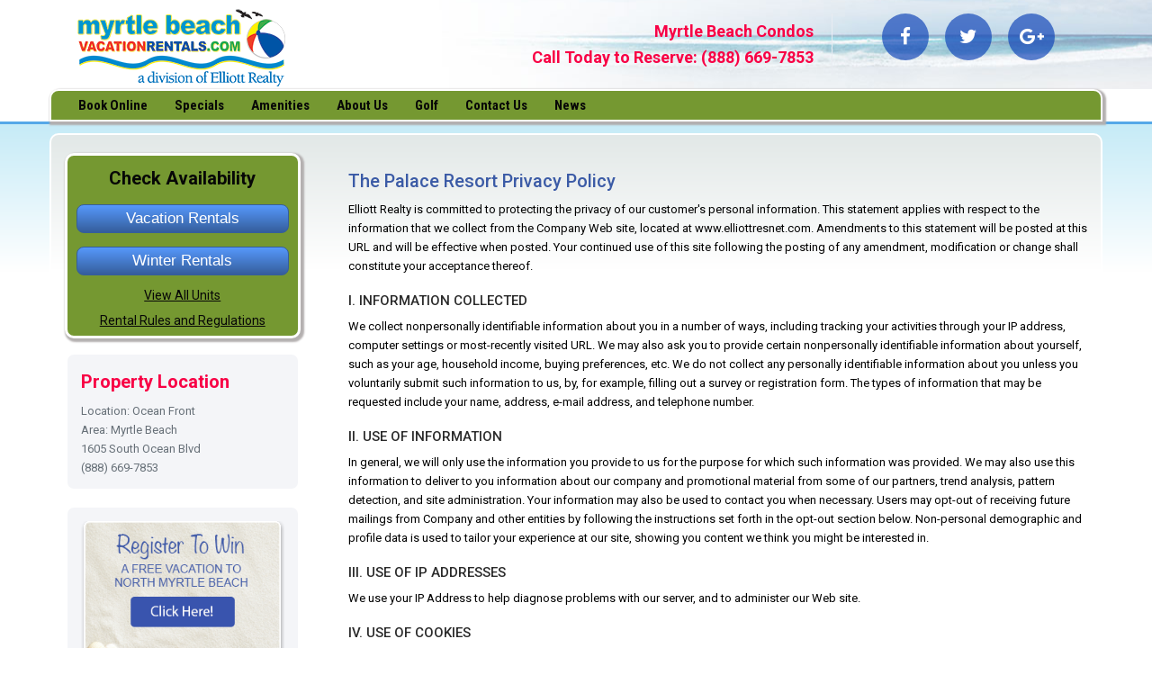

--- FILE ---
content_type: text/html; charset=UTF-8
request_url: https://vacationrentalsatthepalaceresort.com/privacy-policy/
body_size: 7077
content:
      
  
<!DOCTYPE html>
<html lang="en">
<head>
<title>Privacy Policy</title>
<META NAME="robots" CONTENT="noindex">
    <meta charset="utf-8">
    <meta http-equiv="X-UA-Compatible" content="IE=edge">
    <link rel="canonical" href="https://vacationrentalsatthepalaceresort.com/privacy-policy/" />
    <!-- Mobile Specific Metas -->
    <meta name="viewport" content="width=device-width, initial-scale=1">

    <!-- Bootstrap core CSS -->
    <link href="/css/bootstrap.min.css" rel="stylesheet">

    <!-- Font Awesome CSS -->
    <link rel="stylesheet" href="/fonts/font-awesome/css/font-awesome.min.css">

    <!-- Custom styles for this template -->
    <link href="/css/style.css" rel="stylesheet">
    
    <link rel="stylesheet" href="/jquery-ui.css">
    
      <link rel="stylesheet" type="text/css" href="/js/lightbox/themes/classic/jquery.lightbox.css" />
  <!--[if IE 6]>
  <link rel="stylesheet" type="text/css" href="/js/lightbox/themes/classic/jquery.lightbox.ie6.css" />
  <![endif]-->
  
  <script type="text/javascript" src="/js/jquery.min.js"></script>
  <script type="text/javascript" src="/js/lightbox/jquery.lightbox.min.js"></script>
  <!-- // <script type="text/javascript" src="/src/jquery.lightbox.js"></script>   -->


    
 
 <style>
ul.main-menu li a {
    font-size: 15px;
    font-family: "Roboto Condensed";
    color: #070707;
    font-weight: bold;
    line-height: 1.467;
    padding: 5px 25px;
    display: block;
    -webkit-transition: 0.5s ease all;
    -o-transition: 0.5s ease all;
    -moz-transition: 0.5s ease all;
    -ms-transition: 0.5s ease all;
    transition: 0.5s ease all;

}
ul.main-menu li a:hover,
ul.main-menu li.active > a {
    color: #00e9ff;
}


h2.widget-title {
    color: #070707;
}


.quick-links ul li a,
.our-services ul li a {
    color: #070707;
    line-height: 1.6;
    font-size: 16px;
    padding-bottom: 9px;
    display: block;
}

.quick-links ul li a:hover,
.our-services ul li a:hover {
    color: #070707;
}


</style></head>

<body class="about company-pg">

    <!-- Page Wrapper -->
    <div class="wrapper">

        <!-- Header Section -->
        <header>
            <div class="header-area" >
                <!-- Top Contact Info -->
                <div class="row logo-top-info" style="background-image: url(/images/headbackgr.jpg); background-position: right; background-repeat: no-repeat;" >
                    <div class="container" >
                        <div class="col-md-3 logo" >
                            <!-- Main Logo -->
                            <a href="/"><img src="/images/mbvr-logo.png" alt="The Palace Resort" /></a>
                            <!-- Responsive Toggle Menu -->
                            <button type="button" class="navbar-toggle" data-toggle="collapse" data-target="#navbar">
                                <span class="sr-only"> Main Menu </span>
                                <span class="icon-bar"></span>
                                <span class="icon-bar"></span>
                                <span class="icon-bar"></span>
                            </button>
                        </div>
                        <div class="col-md-9 top-info-social" >
                            <div class="pull-right">
                                <div class="top-info">
                                    <div class="call"  style="text-align: right;">
                                         <h4 style="color: #f80145; font-weight: bold; font-size: 18px;">Myrtle Beach  Condos</h4>
                                          <h4 style="color: #f80145; font-weight: bold; font-size: 18px;">Call Today to Reserve: (888) 669-7853</h4>
                                    </div>
                                    <div class="market">
                                    </div>
                                </div>
                                <div class="social">
                                    <ul class="social-icons">
                                        <li><a href="https://www.facebook.com/elliottrealty/" target="_blank"><i class="fa fa-facebook" aria-hidden="true"></i></a></li>
                                        <li><a href="https://twitter.com/ElliottRealty" target="_blank"><i class="fa fa-twitter" aria-hidden="true"></i></a></li>
                                        <li><a href="https://plus.google.com/+ElliottBeachRentals1" target="_blank"><i class="fa fa-google-plus" aria-hidden="true"></i></a></li>
                                    </ul>
                                </div>
                            </div>
                        </div>
                    </div>
                </div>
                <style>
/* CSS Document */



.toggle,
[id^=drop] {
	display: none;
}

/* Giving a background-color to the nav container. */
nav { 
	margin:0;
	padding: 0;

}

/* Since we'll have the "ul li" "float:left"
 * we need to add a clear after the container. */

nav:after {
	content:"";
	display:table;
	clear:both;
}

/* Removing padding, margin and "list-style" from the "ul",
 * and adding "position:reltive" */
nav ul {

	padding:0;
	margin:0;
	list-style: none;
	position: relative;
	}
	
/* Positioning the navigation items inline */
nav ul li {
	margin: 0px;
	display:inline-block;
	float: left;
	background-color: #759831;
	}

/* Styling the links */
nav a {
	display:block;
	padding:5px 15px;	
	color:#070707;
	font-size:15px;
	font-family: "Roboto Condensed";
	font-weight: bold;
	line-height: 1.467;
	text-decoration:none;	
}


nav ul li ul li:hover {  }

/* Background color change on Hover */
nav a:hover { 
 color:#00e9ff; 
}

/* Hide Dropdowns by Default
 * and giving it a position of absolute */
nav ul ul {
	display: none;
	position: absolute; 
	/* has to be the same number as the "line-height" of "nav a" */
	top: 32px; 
}
	
/* Display Dropdowns on Hover */
nav ul li:hover > ul {
	display:inherit;
}
	
/* Fisrt Tier Dropdown */
nav ul ul li {
	float:none;
	display:list-item;
	position: relative;
	z-index:1000;
}

/* Second, Third and more Tiers	
 * We move the 2nd and 3rd etc tier dropdowns to the left
 * by the amount of the width of the first tier.
*/
nav ul ul ul li {
	position: relative;
	top:-60px;
	/* has to be the same number as the "width" of "nav ul ul li" */ 
	left:170px; 
}

	
/* Change ' +' in order to change the Dropdown symbol */
li > a:after { content:  ''; }
li > a:only-child:after { content: ''; }


/* Media Queries
--------------------------------------------- */

@media all and (max-width : 822px) {


	nav {
		margin: 0;
	}
	
	nav a {
	display:block;
	padding:5px 0px;	
	color:#070707;
	font-size:25px;
	font-family: "Roboto Condensed";
	font-weight: bold;
	line-height: 1.1;
	text-decoration:none;	
}

	/* Hide the navigation menu by default */
	/* Also hide the  */
	.toggle + a,
	.menu {
		display: none;
	}

	/* Stylinf the toggle lable */
	.toggle {
	display:block;
	padding:5px 0px;	
	color:#070707;
	font-size:25px;
	font-family: "Roboto Condensed";
	font-weight: bold;
	line-height: 1.467;
	text-decoration:none;
	cursor: pointer;	
	}

	.toggle:hover {
color:#00e9ff; 
	}

	/* Display Dropdown when clicked on Parent Lable */
	[id^=drop]:checked + ul {
		display: block;
	}

	/* Change menu item's width to 100% */
	nav ul li {
		display: block;
		width: 100%;
		}

	nav ul ul .toggle,
	nav ul ul a {
		padding: 0 40px;
	}

	nav ul ul ul a {
		padding: 0 80px;
	}

	nav a:hover,
 	nav ul ul ul a {

	}
  
	nav ul li ul li .toggle,
	nav ul ul a,
  nav ul ul ul a{
		padding:14px 20px;	
		color:#FFF;
		font-size:17px; 
	}
  
  
	nav ul li ul li .toggle,
	nav ul ul a {
		background-color: #759831; 
	}

	/* Hide Dropdowns by Default */
	nav ul ul {
		float: none;
		position:static;
		color: #ffffff;
		/* has to be the same number as the "line-height" of "nav a" */
	}
		
	/* Hide menus on hover */
	nav ul ul li:hover > ul,
	nav ul li:hover > ul {
		display: none;
	}
		
	/* Fisrt Tier Dropdown */
	nav ul ul li {
		display: block;
		width: 100%;
	}

	nav ul ul ul li {
		position: static;
		/* has to be the same number as the "width" of "nav ul ul li" */ 

	}

}

@media all and (max-width : 330px) {

	nav ul li {
		display:block;
		width: 94%;
	}

}
</style>
<style>

.button {
    display: inline-block;
    text-align: center;
    vertical-align: middle;
    padding: 5px 24px;
    border: 1px solid #355e9b;
    border-radius: 8px;
    background: #5698fc;
    background: -webkit-gradient(linear, left top, left bottom, from(#5698fc), to(#355e9b));
    background: -moz-linear-gradient(top, #5698fc, #355e9b);
    background: linear-gradient(to bottom, #5698fc, #355e9b);
    font: normal normal normal 17px arial;
    color: #ffffff;
    text-decoration: none;
        width: 100%;
    margin-bottom: 15px;
}
.button:hover,
.button:focus {
    border: 1px solid #4275c2;
    background: #67b6ff;
    background: -webkit-gradient(linear, left top, left bottom, from(#67b6ff), to(#4071ba));
    background: -moz-linear-gradient(top, #67b6ff, #4071ba);
    background: linear-gradient(to bottom, #67b6ff, #4071ba);
    color: #ffffff;
    text-decoration: none;
}
.button:active {
    background: #355e9b;
    background: -webkit-gradient(linear, left top, left bottom, from(#355e9b), to(#355e9b));
    background: -moz-linear-gradient(top, #355e9b, #355e9b);
    background: linear-gradient(to bottom, #355e9b, #355e9b);
}



</style>
            <nav>
            <div class="container" style="background: #759831; border-top-left-radius: 10px; border-top-right-radius: 10px; border: 2px solid #FFFFFF;box-shadow: 2px 2px 2px 2px #b4b0b0;">
        <label for="drop" class="toggle" style="float: right;color: #070707;"><span class="label fa fa-bars" style="float: right;color: #070707;"> </span></label>
        <label class="toggle phone" style="float: right;color: #070707;"><a href="tel:(888) 669-7853"><i class="fa fa-phone" aria-hidden="true"></i></a></label>
        <label class="toggle book" style="float: right;color: #070707; padding-right: 15px;"><a href="#book">BOOK</a></label>        <input type="checkbox" id="drop" />
            <ul class="menu">
                <li> <a href="https://reservations.elliottrealty.com/vacation-condos/the-palace-resort/">Book Online</a></li>                <li> <a href="https://www.elliottbeachrentals.com/specials/bargains/" target="_blank">Specials</a></li>
                <li><a href="https://reservations.elliottrealty.com/vacation-condos/the-palace-resort">Amenities</a> </li>
                <li>
                    <!-- First Tier Drop Down -->
                    <label for="drop-1" class="toggle">About Us</label>
                    <a href="#">About Us</a>
                    <input type="checkbox" id="drop-1"/>
                    <ul>
                        <li> <a href="/guest-testimonials/">Guest Testimonials</a> </li>
                        <li> <a href="/owner-testimonials/">Owner Testimonials</a> </li>
                        <li> <a href="http://senatordickelliott.com" target="_blank"> Senator Dick Elliott</a> </li>
                    </ul> 

                </li>
                <li><a href="http://myrtle-beachgolf.com" target="_blank">Golf</a> </li>
                            <li><a href="/contact/">Contact Us</a> </li>
                            <li><a href="http://blog.northmyrtlebeachtravel.com" target="_blank">News</a> </li>
            </ul>
            </div>
        </nav>              
            </div>
        </header>
        <!-- Header Section -->
        <!-- Main Content Section -->
        <main class="main" style="border-top: 3px solid #55a8e8;">

            <div class="container grad" style="border-radius: 10px; border: 2px solid #FFFFFF;">

                <div class="row about-sidebar">

                    <div class="col-md-9 about-content">

                        <section class="about-company">

                            <div class="com">
                                <h1>The Palace Resort Privacy Policy</h1>
<p>Elliott Realty is committed to protecting the privacy of our customer's personal information. This statement applies with respect to the information that we collect from the Company Web site, located at www.elliottresnet.com. Amendments to this statement will be posted at this URL and will be effective when posted. Your continued use of this site following the posting of any amendment, modification or change shall constitute your acceptance thereof.</p>
<h3>I. INFORMATION COLLECTED</h3>
<p>We collect nonpersonally identifiable information about you in a number of ways, including tracking your activities through your IP address, computer settings or most-recently visited URL. We may also ask you to provide certain nonpersonally identifiable information about yourself, such as your age, household income, buying preferences, etc. We do not collect any personally identifiable information about you unless you voluntarily submit such information to us, by, for example, filling out a survey or registration form. The types of information that may be requested include your name, address, e-mail address, and telephone number.</p>
<h3>II. USE OF INFORMATION</h3>
<p>In general, we will only use the information you provide to us for the purpose for which such information was provided. We may also use this information to deliver to you information about our company and promotional material from some of our partners, trend analysis, pattern detection, and site administration. Your information may also be used to contact you when necessary. Users may opt-out of receiving future mailings from Company and other entities by following the instructions set forth in the opt-out section below. Non-personal demographic and profile data is used to tailor your experience at our site, showing you content we think you might be interested in.</p>
<h3>III. USE OF IP ADDRESSES</h3>
<p>We use your IP Address to help diagnose problems with our server, and to administer our Web site.</p>
<h3>IV. USE OF COOKIES</h3>
<p>When you view our Web site we might store some information on your computer. This information will be in the form of a "cookie" or similar file. Cookies are small pieces of information stored on your hard drive, not on our site. Cookies do not spy on you or otherwise invade your privacy, and they cannot invade your hard drive and steal information. Rather, they help you navigate a Web site as easily as possible. We use cookies to deliver content specific to your interests and to prevent you from reentering all your registration data at each connection.</p>
<p>We use an outside advertisement server company.</p>
                            </div>
                        </section>

                    </div>
<div class="col-md-3 sidebar left">
                    
<div class="sidebar-book" style="background: #759831; border-radius: 10px; border: 3px solid #FFFFFF; box-shadow: 2px 2px 2px 2px #b4b0b0;">
<a name="book"></a><h3 class="selectdates" style="color: #070707;">Check Availability</h3><br>
<a class="button" href="https://reservations.elliottrealty.com/vacation-condos/the-palace-resort">Vacation Rentals</a>
<a class="button" href="https://www.myrtlebeachwinterrentals.com/vacation-condos/the-palace-resort/">Winter Rentals</a>
<center><a href="https://reservations.elliottrealty.com/vacation-condos/the-palace-resort#units" style="color:#070707; text-decoration: underline;">View All Units</a></center><br>
<center><a href="/rental-info/" style="color:#070707; text-decoration: underline;">Rental Rules and Regulations</a></center>


</div>

<div class="sidebar-loc" style="border-radius: 10px; border: 3px solid #FFFFFF;">

                            <h3 class="about-quick-fact" style="color: #f80145;">Property Location</h3>
                            <p class="loc-text">Location: Ocean Front</p>
                            <p class="loc-text">Area: Myrtle Beach</p>
                            <p class="loc-text">1605 South Ocean Blvd</p>
                            <p class="loc-text">(888) 669-7853</p>
</div>


<div class="sidebar-loc" style="border-radius: 10px; border: 3px solid #FFFFFF;">
<a href="/register-to-win/"><img src="/images/free.png" alt="Ashworth" style="border: 0;"> </a>
</div>

<div class="sidebar-dis" style="border-radius: 10px; border: 3px solid #FFFFFF;">
                            <h3 class="disclaimer" style="color: #f80145;">Disclaimer</h3>
                            <p class="dis-text">Myrtle Beach Vacation Rentals is not affiliated with onsite management or the HOA of this complex.</p>
</div>



                    </div>                    
                </div>

            </div>
        </main>
        <!-- Main Content Section -->

        <!-- Footer Section -->
        <footer>
            <div class="footer" style="background: #759831;">
                <div class="container">
                    <!-- Prefooter Section -->
                    <div class="row pre-footer">
                        <div class="col-md-4">
                            <div class="contact-box" style="background: #eef9fc;">
                                <i class="fa fa-map-marker" aria-hidden="true"></i>
                                <div class="contact-details">
<h4 class="pre-footer-title"><a href="http://www.myrtlebeachvacationrentals.com" style="color: #000000;" target="_blank">Myrtle Beach Vacation Rentals</a></h4>
<p>3405 N. Kings Hwy, Myrtle Beach, SC 29577</p>
                                </div>
                            </div>
                        </div>

                        <div class="col-md-4">
                            <div class="contact-box" style="background: #e4f6fb;">
                                <i class="fa fa-phone" aria-hidden="true"></i>
                                <div class="contact-details">
                                    <h4 class="pre-footer-title">CALL US</h4>
                                    <p>Toll Free: <a href="tel:(888) 669-7853" style="color: #000000;">(888) 669-7853</a>
                                        <br> Fax: (843) 249-2438<br><br></p>
                                </div>
                            </div>
                        </div>

                        <div class="col-md-4">
                            <div class="contact-box" style="background: #e0f4fa;">
                                <i class="fa fa-envelope" aria-hidden="true"></i>
                                <div class="contact-details">
                                    <h4 class="pre-footer-title">EMAIL US</h4>
                                    <p><a href="/cdn-cgi/l/email-protection#790b1c170d18150a391c151510160d0d0b1c18150d00571a1614" style="color: #000000;"><span class="__cf_email__" data-cfemail="3745525943565b4477525b5b5e5843434552565b434e1954585a">[email&#160;protected]</span></a></p>
                                    <p><a href="/contact/" style="color: #000000;">Contact Us</a><br><br></p>
                                </div>
                            </div>
                        </div>
                    </div>
                    <!-- Prefooter Section -->

                    <!-- Footer widgets -->
                    <div class="row widgets">
                        <div class="col-md-4 col-sm-6">
                            <div class="about-txt widget">
                            <a href="/"><img src="/images/mbvr-footer-logo.png" alt="The Palace Resort" style="border: 0;"> </a> 
                            </div>
                        </div>
                        <div class="col-md-2 col-sm-6">
                            <div class="quick-links widget">
                                <h2 class="widget-title">VACATION INFO</h2>
                                <ul>
                                    <li> <a href="https://reservations.elliottrealty.com/vacation-condos/the-palace-resort/"> Book Online </a> </li>
                                    <li> <a href="https://www.elliottbeachrentals.com/specials/bargains/"> Specials </a> </li>
                                    <li> <a href="https://reservations.elliottrealty.com/vacation-condos/the-palace-resort"> Amenities </a> </li>
                                    <li> <a href="/register-to-win/"> Register to Win </a> </li>
                                    <li> <a href="/rental-info/"> Rental Information </a> </li>
                                </ul>
                            </div>
                        </div>

                        <div class="spacer-50 visible-sm"></div>

                        <div class="col-md-3 col-sm-6">
                            <div class="our-services widget">
                                <h2 class="widget-title">AREA INFORMATION</h2>
                                <ul>
                                    <li> <a href="http://elliottjobs.com" target="_blank"> Employment </a> </li>
                                    <li> <a href="http://blog.northmyrtlebeachtravel.com/" target="_blank"> News & Events </a> </li>
                                    <li> <a href="http://myrtle-beachgolf.com" target="_blank"> Golf </a> </li>
                            
                                </ul>
                            </div>
                        </div>
                        <div class="col-md-3 col-sm-6">
                            <div class="newsletter widget">
                                <h2 class="widget-title">Sign Up For Email Specials</h2>
                                <p style="color:#070707;">Special offers direct to your inbox</p>
                                <!-- ============= Mailchimp Subscribe Form ============= -->

                                <form action="https://elliottbeachrentals.us19.list-manage.com/subscribe/post?u=f82e2a33ddbfad1be867329e4&amp;id=c786a61c15" method="post">
                                    <div class="form-group">
                                        <input type="email" id="email" name="EMAIL" placeholder="Enter your email" class="form-control" title="Please enter your email" data-msg-email="Please enter a valid email">
                                    </div>
                                    <button type="submit" class="btn btn-block" id="js-subscribe-btn"> Subscribe Now! </button>
                                </form>
                            </div>
                        </div>
                    </div>
                    <!-- Footer widgets -->
                </div>
            </div>
            <!-- Copyright -->
            <div class="copyright">
                <div class="container">
                    <div class="row copyright-bar" >

                        <div class="col-md-6">
                            <p>© 2026 <a href="http://www.northmyrtlebeachtravel.com" style="color: #000000;" target="_blank">Myrtle Beach Vacation Rentals. All Rights Reserved.</a></p>
                        </div>
                        <div class="col-md-6 text-right">
                            <p>
                                <a href="/terms-of-use/"> Terms of use</a> <span> | </span> <a href="/privacy-policy/">Privacy Policy</a> <span> | </span> <a href="/our-collections/">Explore Our Websites</a> <span> | </span> <a href="/sitemap.xml">Sitemap</a> </p>

                        </div>
                        
                    </div>

                </div>
            </div>
            <!-- Copyright -->
        </footer>
        <!-- Footer Section -->
  <script data-cfasync="false" src="/cdn-cgi/scripts/5c5dd728/cloudflare-static/email-decode.min.js"></script><script>
  (function(i,s,o,g,r,a,m){i['GoogleAnalyticsObject']=r;i[r]=i[r]||function(){
  (i[r].q=i[r].q||[]).push(arguments)},i[r].l=1*new Date();a=s.createElement(o),
  m=s.getElementsByTagName(o)[0];a.async=1;a.src=g;m.parentNode.insertBefore(a,m)
  })(window,document,'script','//www.google-analytics.com/analytics.js','ga');

  ga('create', 'VOID', 'auto');
  ga('send', 'pageview');

</script>
        <!-- back-to-top link -->
        <a href="#0" class="cd-top"> Top </a>

    </div>
    <!-- Page Wrapper
  –––––––––––––––––––––––––––––––––––––––––––––––––– -->

    <!-- Javascripts
  –––––––––––––––––––––––––––––––––––––––––––––––––– -->

    <!-- Jquery Library -->
    <script src="/js/jquery.min.js"></script>

    <!-- Bootstrap core JavaScript -->
    <script src="/js/bootstrap.min.js"></script>

    <!-- Counter JS -->
    <script src="/js/waypoints.min.js"></script>
    <script src="/js/jquery.counterup.min.js"></script>

    <!-- Back to top -->
    <script src="/js/back-to-top.js"></script>

    <!-- Main JS -->
    <script src="/js/main.js"></script>
    

  <script src="/jquery-ui.js"></script>
  <script>
  $( function() {
    var dateFormat = "mm/dd/yy",
      from = $( "#from" )
        .datepicker({
          defaultDate: "+1w",
          changeMonth: true,
          numberOfMonths: 1
        })
        .on( "change", function() {
          to.datepicker( "option", "minDate", getDate( this ) );
        }),
      to = $( "#to" ).datepicker({
        defaultDate: "+1w",
        changeMonth: true,
        numberOfMonths: 1
      })
      .on( "change", function() {
        from.datepicker( "option", "maxDate", getDate( this ) );
      });
 
    function getDate( element ) {
      var date;
      try {
        date = $.datepicker.parseDate( dateFormat, element.value );
      } catch( error ) {
        date = null;
      }
 
      return date;
    }
  } );
  </script>
  
    <script>
    $('#from').datepicker({
    minDate: 0
});
$("#from").datepicker().datepicker("setDate", new Date());
  </script>
  
  
      <script>
          $('#to').datepicker({
    minDate: 0
});
$("#to").datepicker().datepicker("setDate", new Date());
  </script>
<script defer src="https://static.cloudflareinsights.com/beacon.min.js/vcd15cbe7772f49c399c6a5babf22c1241717689176015" integrity="sha512-ZpsOmlRQV6y907TI0dKBHq9Md29nnaEIPlkf84rnaERnq6zvWvPUqr2ft8M1aS28oN72PdrCzSjY4U6VaAw1EQ==" data-cf-beacon='{"version":"2024.11.0","token":"dd347b5a5c134b84b56aba5642de03dc","r":1,"server_timing":{"name":{"cfCacheStatus":true,"cfEdge":true,"cfExtPri":true,"cfL4":true,"cfOrigin":true,"cfSpeedBrain":true},"location_startswith":null}}' crossorigin="anonymous"></script>
</body>

</html>

